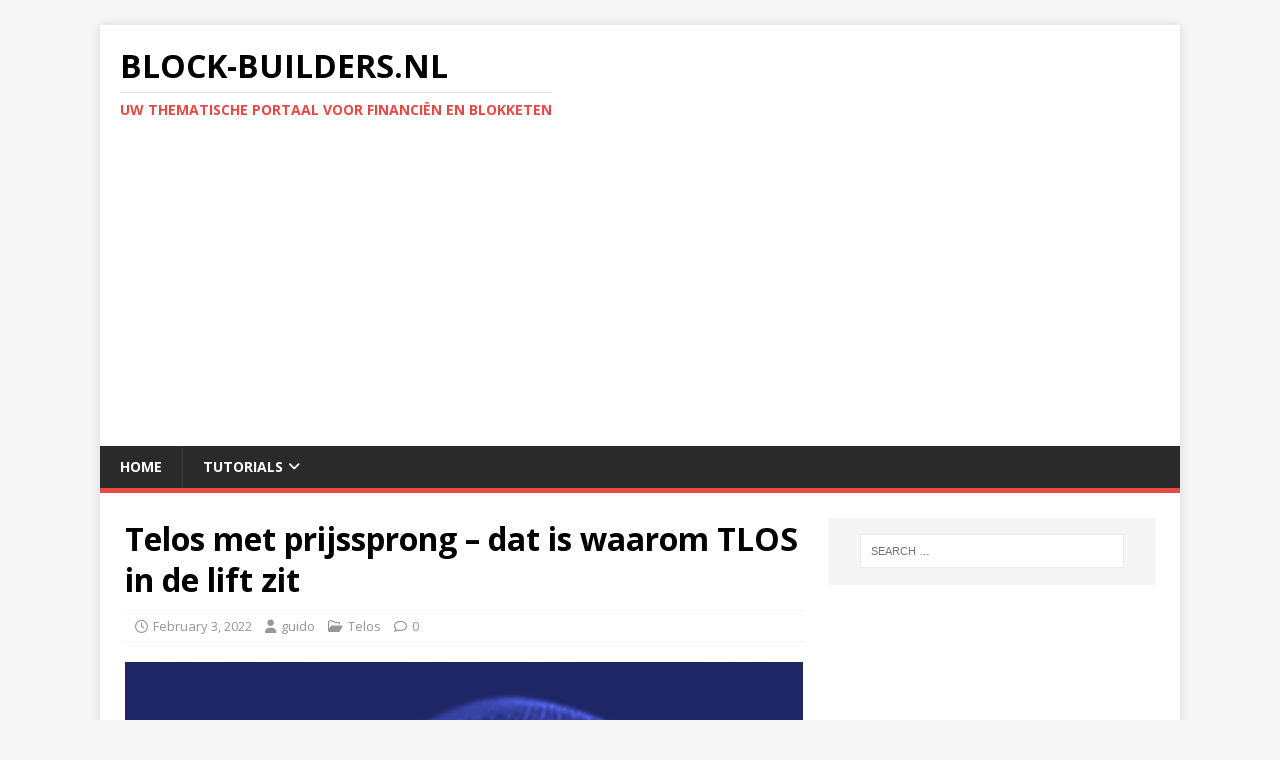

--- FILE ---
content_type: text/html; charset=utf-8
request_url: https://www.google.com/recaptcha/api2/aframe
body_size: 267
content:
<!DOCTYPE HTML><html><head><meta http-equiv="content-type" content="text/html; charset=UTF-8"></head><body><script nonce="n78ZTAClmsTSAZVWb7ZDxg">/** Anti-fraud and anti-abuse applications only. See google.com/recaptcha */ try{var clients={'sodar':'https://pagead2.googlesyndication.com/pagead/sodar?'};window.addEventListener("message",function(a){try{if(a.source===window.parent){var b=JSON.parse(a.data);var c=clients[b['id']];if(c){var d=document.createElement('img');d.src=c+b['params']+'&rc='+(localStorage.getItem("rc::a")?sessionStorage.getItem("rc::b"):"");window.document.body.appendChild(d);sessionStorage.setItem("rc::e",parseInt(sessionStorage.getItem("rc::e")||0)+1);localStorage.setItem("rc::h",'1768883560274');}}}catch(b){}});window.parent.postMessage("_grecaptcha_ready", "*");}catch(b){}</script></body></html>